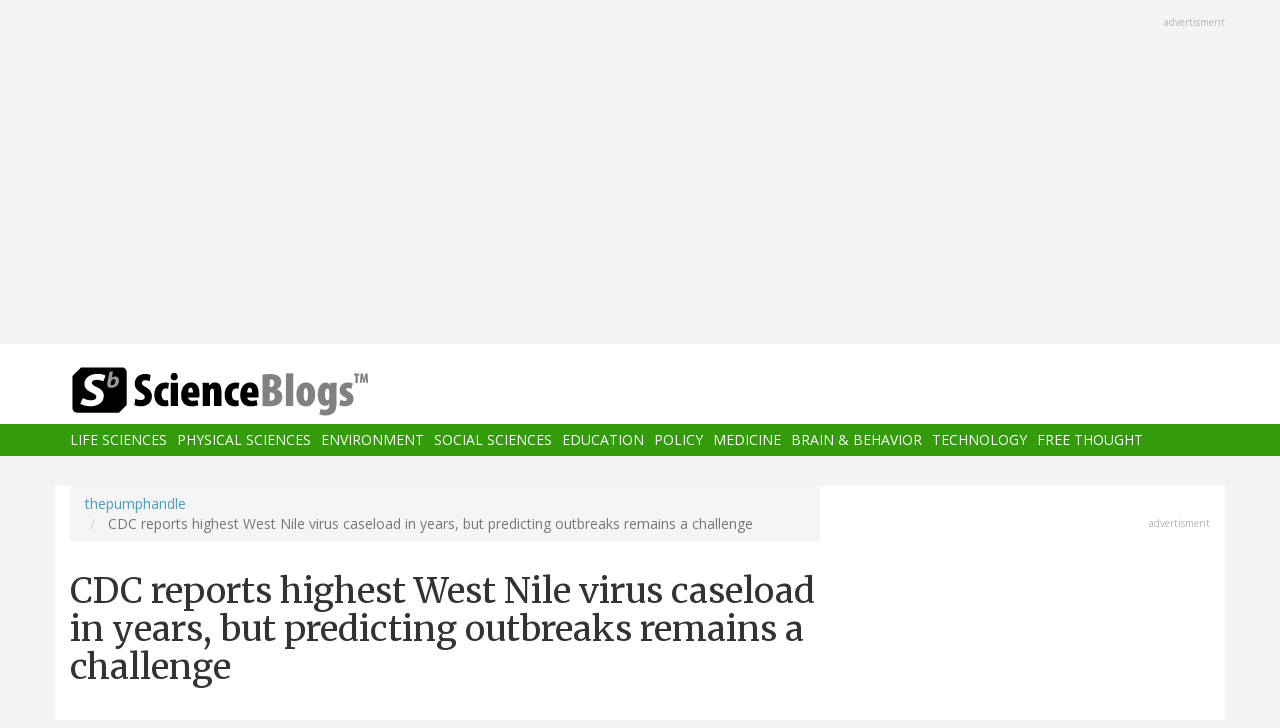

--- FILE ---
content_type: text/html; charset=UTF-8
request_url: https://www.scienceblogs.com/thepumphandle/2013/07/05/cdc-reports-highest-west-nile-virus-caseload-in-years-but-predicting-outbreaks-remains-a-challenge
body_size: 13242
content:
<!DOCTYPE html>
<html  lang="en" dir="ltr" prefix="content: http://purl.org/rss/1.0/modules/content/  dc: http://purl.org/dc/terms/  foaf: http://xmlns.com/foaf/0.1/  og: http://ogp.me/ns#  rdfs: http://www.w3.org/2000/01/rdf-schema#  schema: http://schema.org/  sioc: http://rdfs.org/sioc/ns#  sioct: http://rdfs.org/sioc/types#  skos: http://www.w3.org/2004/02/skos/core#  xsd: http://www.w3.org/2001/XMLSchema# ">
  <head>
    <meta charset="utf-8" />
<script async src="https://www.googletagmanager.com/gtag/js?id=UA-163469-3"></script>
<script>window.dataLayer = window.dataLayer || [];function gtag(){dataLayer.push(arguments)};gtag("js", new Date());gtag("set", "developer_id.dMDhkMT", true);gtag("config", "UA-163469-3", {"groups":"default","anonymize_ip":true,"page_placeholder":"PLACEHOLDER_page_path","allow_ad_personalization_signals":false});</script>
<meta name="description" content="Last year, reported cases of West Nile virus in the United States hit their highest levels in nearly a decade. It&#039;s a good reminder to keep protecting yourself from getting bitten, but it also begs the question: Is this just a sign of a much bigger threat? The answer is just as wily as the pesky mosquito." />
<link rel="canonical" href="https://www.scienceblogs.com/thepumphandle/2013/07/05/cdc-reports-highest-west-nile-virus-caseload-in-years-but-predicting-outbreaks-remains-a-challenge" />
<meta property="og:description" content="Last year, reported cases of West Nile virus in the United States hit their highest levels in nearly a decade. It&#039;s a good reminder to keep protecting yourself from getting bitten, but it also begs the question: Is this just a sign of a much bigger threat? The answer is just as wily as the pesky mosquito." />
<meta name="twitter:site" content="@ScienceBlogs" />
<meta name="twitter:description" content="Last year, reported cases of West Nile virus in the United States hit their highest levels in nearly a decade. It&#039;s a good reminder to keep protecting yourself from getting bitten, but it also begs the question: Is this just a sign of a much bigger threat? The answer is just as wily as the pesky mosquito." />
<meta name="twitter:creator" content="@ScienceBlogs" />
<meta name="Generator" content="Drupal 10 (https://www.drupal.org)" />
<meta name="MobileOptimized" content="width" />
<meta name="HandheldFriendly" content="true" />
<meta name="viewport" content="width=device-width, initial-scale=1.0" />
<link rel="icon" href="/files/favicon.ico" type="image/vnd.microsoft.icon" />

    <title>CDC reports highest West Nile virus caseload in years, but predicting outbreaks remains a challenge | ScienceBlogs</title>
    <link rel="stylesheet" media="all" href="/files/css/css_yWzKvf4yGF4fWKvS19zfRQ-aMLrGD8irRxFSLEVhl8w.css?delta=0&amp;language=en&amp;theme=sciblogs_bs&amp;include=eJwdxNENgCAMBcCF0I5kWmhITQHDA5XtTbyPi60rpT4v9p1PfkPvgJBVGwHRxFvGIaDsTdg3jOVWc8DC0ELC0HCbPqD_vbQ0XT-D6iEB" />
<link rel="stylesheet" media="all" href="//fonts.googleapis.com/css?family=Merriweather:400,700|Open+Sans:400,400i,700" />
<link rel="stylesheet" media="all" href="//netdna.bootstrapcdn.com/font-awesome/4.7.0/css/font-awesome.css" />
<link rel="stylesheet" media="all" href="/files/css/css_5ozCx6MDxJG6eo7IgcshNCKzsUNZM3aPQZQnk48Y5aY.css?delta=3&amp;language=en&amp;theme=sciblogs_bs&amp;include=eJwdxNENgCAMBcCF0I5kWmhITQHDA5XtTbyPi60rpT4v9p1PfkPvgJBVGwHRxFvGIaDsTdg3jOVWc8DC0ELC0HCbPqD_vbQ0XT-D6iEB" />

    
  </head>
  <body class="node-61870 path-node page-node-type-blog has-glyphicons">
    <a href="#main-content" class="visually-hidden focusable skip-link">
      Skip to main content
    </a>
    
      <div class="dialog-off-canvas-main-canvas" data-off-canvas-main-canvas>
    
      <div class="container">
      <div class="row" role="heading">
        


  <div class="region region-header">
    <section id="block-adsh" class="block block-block-content block-block-contentb68b799b-9bbd-4906-8b35-d80453f6f263 clearfix block-ads">
  <div class="ads-note">Advertisment</div>
    <script async src="//pagead2.googlesyndication.com/pagead/js/adsbygoogle.js"></script>
    <!-- SB Leaderboard Responsive -->
    <ins class="adsbygoogle"
         style="display:block"
         data-ad-client="ca-pub-5976931228913298"
         data-ad-slot="2767117744"
         data-ad-format="auto"></ins>
    <script>
    (adsbygoogle = window.adsbygoogle || []).push({});
    </script> 
</section>


  </div>

      </div>
    </div>
  
          <header class="navbar navbar-default container-fluid" id="navbar" role="banner">
              <div class="container">
            <div class="navbar-header">
        


  <div class="region region-navigation">
          <a class="logo navbar-btn col-sm-4" href="/" title="Home" rel="home">
      <img src="/themes/custom/sciblogs_bs/logo.svg" alt="Home" />
    </a>
      
  </div>

                          <button type="button" class="navbar-toggle" data-toggle="collapse" data-target="#navbar-collapse">
            <span class="sr-only">Toggle navigation</span>
            <span class="icon-bar"></span>
            <span class="icon-bar"></span>
            <span class="icon-bar"></span>
          </button>
              </div>
              </div>
            
                    <div id="navbar-collapse" class="navbar-collapse collapse">
          <div class="container">
            


  <div class="region region-navigation-collapsible">
    <nav role="navigation" aria-labelledby="block-sciblogs-bs-main-menu-menu" id="block-sciblogs-bs-main-menu">
            <h2 class="sr-only" id="block-sciblogs-bs-main-menu-menu">Main navigation</h2>

      
      <ul class="menu menu--main nav navbar-nav">
                      <li class="first">
                                        <a href="/channel/life-sciences" data-drupal-link-system-path="taxonomy/term/37591">Life Sciences</a>
              </li>
                      <li>
                                        <a href="/channel/physical-sciences" data-drupal-link-system-path="taxonomy/term/37592">Physical Sciences</a>
              </li>
                      <li>
                                        <a href="/channel/environment" data-drupal-link-system-path="taxonomy/term/37590">Environment</a>
              </li>
                      <li>
                                        <a href="/channel/social-sciences" data-drupal-link-system-path="taxonomy/term/37593">Social Sciences</a>
              </li>
                      <li>
                                        <a href="/channel/education" data-drupal-link-system-path="taxonomy/term/37594">Education</a>
              </li>
                      <li>
                                        <a href="/channel/policy" data-drupal-link-system-path="taxonomy/term/37595">Policy</a>
              </li>
                      <li>
                                        <a href="/channel/medicine" data-drupal-link-system-path="taxonomy/term/37596">Medicine</a>
              </li>
                      <li>
                                        <a href="/channel/brain-and-behavior" data-drupal-link-system-path="taxonomy/term/37597">Brain &amp; Behavior</a>
              </li>
                      <li>
                                        <a href="/channel/technology" data-drupal-link-system-path="taxonomy/term/37598">Technology</a>
              </li>
                      <li class="last">
                                        <a href="/channel/free-thought" data-drupal-link-system-path="taxonomy/term/37599">Free Thought</a>
              </li>
        </ul>
  

  </nav>

  </div>

          </div>
        </div>
            
    </header>
  



  <div role="main" class="main-container container js-quickedit-main-content">
    <div class="row">

                  <section class="col-md-8">

                
                                      



                          
                          <div class="row">
            
          </div>
        
                          <a id="main-content"></a>
          
  
    


  <div class="region region-content">
        <ol class="breadcrumb">
          <li >
                  <a href="/thepumphandle">thepumphandle</a>
              </li>
          <li  class="active">
                  CDC reports highest West Nile virus caseload in years, but predicting outbreaks remains a challenge
              </li>
      </ol>

<div data-drupal-messages-fallback class="hidden"></div>
    <h1 class="page-header">
<span>CDC reports highest West Nile virus caseload in years, but predicting outbreaks remains a challenge</span>
</h1>

<section id="block-ridiculouslyresponsivesocialsharebuttons" class="block block-rrssb block-rrssb-block clearfix">
  
    

      <div  class="rrssb rrssb-bs-default">
    <ul class="rrssb-buttons">
          <li class="rrssb-email">
        <a href="mailto:?subject=CDC%20reports%20highest%20West%20Nile%20virus%20caseload%20in%20years%2C%20but%20predicting%20outbreaks%20remains%20a%20challenge&amp;body=https%3A%2F%2Fwww.scienceblogs.com%2Fthepumphandle%2F2013%2F07%2F05%2Fcdc-reports-highest-west-nile-virus-caseload-in-years-but-predicting-outbreaks-remains-a-challenge" >
          <span class="rrssb-icon"></span>
          <span class="rrssb-text">email</span>
        </a>
      </li>
          <li class="rrssb-facebook">
        <a href="https://www.facebook.com/sharer/sharer.php?u=https%3A%2F%2Fwww.scienceblogs.com%2Fthepumphandle%2F2013%2F07%2F05%2Fcdc-reports-highest-west-nile-virus-caseload-in-years-but-predicting-outbreaks-remains-a-challenge" class="popup">
          <span class="rrssb-icon"></span>
          <span class="rrssb-text">facebook</span>
        </a>
      </li>
          <li class="rrssb-linkedin">
        <a href="https://www.linkedin.com/shareArticle?mini=true&amp;url=https%3A%2F%2Fwww.scienceblogs.com%2Fthepumphandle%2F2013%2F07%2F05%2Fcdc-reports-highest-west-nile-virus-caseload-in-years-but-predicting-outbreaks-remains-a-challenge&amp;title=CDC%20reports%20highest%20West%20Nile%20virus%20caseload%20in%20years%2C%20but%20predicting%20outbreaks%20remains%20a%20challenge" class="popup">
          <span class="rrssb-icon"></span>
          <span class="rrssb-text">linkedin</span>
        </a>
      </li>
          <li class="rrssb-X">
        <a href="https://x.com/intent/tweet?text=CDC%20reports%20highest%20West%20Nile%20virus%20caseload%20in%20years%2C%20but%20predicting%20outbreaks%20remains%20a%20challenge&amp;url=https%3A%2F%2Fwww.scienceblogs.com%2Fthepumphandle%2F2013%2F07%2F05%2Fcdc-reports-highest-west-nile-virus-caseload-in-years-but-predicting-outbreaks-remains-a-challenge" class="popup">
          <span class="rrssb-icon"></span>
          <span class="rrssb-text">X</span>
        </a>
      </li>
          <li class="rrssb-reddit">
        <a href="https://www.reddit.com/submit?url=https%3A%2F%2Fwww.scienceblogs.com%2Fthepumphandle%2F2013%2F07%2F05%2Fcdc-reports-highest-west-nile-virus-caseload-in-years-but-predicting-outbreaks-remains-a-challenge&amp;title=CDC%20reports%20highest%20West%20Nile%20virus%20caseload%20in%20years%2C%20but%20predicting%20outbreaks%20remains%20a%20challenge" class="popup">
          <span class="rrssb-icon"></span>
          <span class="rrssb-text">reddit</span>
        </a>
      </li>
          <li class="rrssb-print">
        <a href="javascript:window.print()" >
          <span class="rrssb-icon"></span>
          <span class="rrssb-text">print</span>
        </a>
      </li>
      </ul>
</div>

  </section>

  


<article data-history-node-id="61870" about="/thepumphandle/2013/07/05/cdc-reports-highest-west-nile-virus-caseload-in-years-but-predicting-outbreaks-remains-a-challenge" class="blog full clearfix">

      <div class="byline">
      <article typeof="schema:Person" about="/author/kkrisberg">
  
            <div class="field field--name-user-picture field--type-image field--label-hidden field--item">  <a href="/author/kkrisberg" hreflang="en"><img loading="lazy" src="/files/styles/thumbnail/public/pictures/TPH_map.jpg?itok=gR7oRuMi" width="90" height="90" alt="Profile picture for user kkrisberg" typeof="foaf:Image" class="img-responsive" />

</a>
</div>
      </article>

      <div class="author m-bot-30">
        By 
<span><a title="View user profile." href="/author/kkrisberg" lang="" about="/author/kkrisberg" typeof="schema:Person" property="schema:name" datatype="">kkrisberg</a></span>
 on July 5, 2013.        
      </div>
    </div>
  
  
    

  <div class="content">
    
            <div class="field field--name-body field--type-text-with-summary field--label-hidden field--item"><p>Last year, reported cases of West Nile virus in the United States hit their highest levels in nearly a decade. It's a good reminder to keep protecting yourself from getting bitten, but it also begs the question: Is this just a sign of a much bigger threat? The answer is just as wily as the pesky mosquito.</p>
<p>According to <a href="http://www.cdc.gov/mmwr/preview/mmwrhtml/mm6225a1.htm?s_cid=mm6225a1_w">recent data</a> published June 28 in CDC's <i>Morbidity and Mortality Weekly Report</i>, the federal public health agency received reports of 5,780 nationally notifiable arboviral disease cases in 2012. (Arboviral diseases are those transmitted by arthropods, such as ticks and mosquitoes.) That year's multistate outbreak of West Nile virus accounted for 98 percent of the 5,780 cases and represented the highest reported caseload of West Nile virus since 2003. West Nile reports came in from 48 states, Washington, D.C., and Puerto Rico — the virus has yet to be detected in Hawaii and Alaska. Mosquitoes catch the virus by feeding on infected birds and then pass it on to humans.</p>
<p>Of the 5,674 West Nile cases reported in 2012, 2,873 were neuroinvasive, meaning the virus got into the brain (encephalitis) or spinal cord (meningitis), causing serious health problems. But most people who contract West Nile won't even experience symptoms. The <i>MMWR</i> report states that "extrapolating from the 2,873 West Nile virus neuroinvasive disease cases reported, an estimated 86,000–200,000 non-neuroinvasive disease cases might have occurred in 2012." The report's authors — Nicole Lindsey, Jennifer Lehman, Erin Staples and Marc Fischer — go on to write:</p>
<blockquote><p>Reported numbers of arboviral disease cases vary from year to year. It is not clear why more (West Nile virus) activity occurred this year than in recent years. The weather, numbers of birds that maintain the virus, numbers of mosquitoes that spread the virus, and human behavior are all factors that can influence when and where outbreaks occur. Because of this complex ecology, it is difficult to predict how many cases of disease might occur in the future and in what areas.</p></blockquote>
<p>So while <a href="http://www.cdc.gov/westnile/faq/genQuestions.html">West Nile virus</a> was first detected in the United States in 1999 in New York and even though it's had the attention of scientists ever since, the mosquito-borne disease still remains a bit of a mystery.</p>
<p>"Last year's case numbers are probably just a fraction of what really happened," said A. Marm Kilpatrick, assistant professor in the Department of Ecology and Evolutionary Biology at the University of California-Santa Cruz.</p>
<p>With declines in federal funding support for surveillance activities, it's difficult to get a concrete handle on just how much West Nile virus is spreading, Kilpatrick told me. He said that while about 40,000 cases of West Nile have been reported since it first showed up in the U.S., researchers estimate that about 2.5 million people have actually been infected, with the overwhelming majority experiencing no symptoms. (And people who are infected with the virus, whether they develop symptoms or not, are believed to gain lifelong immunity.) What we do know is that so far West Nile virus has infected more than 300 species of birds, more than 60 species of mosquitoes and about 30 mammals — "it can infect just about anything," Kilpatrick noted.</p>
<p>Beyond case numbers, trying to predict how the virus and its host will move, what communities are vulnerable, and where virus hotspots might pop up are formidable challenges. Because so many environmental and biological factors affect the virus and its spread, forecasting a particular year's West Nile threat is more a process of educated guessing.</p>
<p>For example, according to a 2012 <i>Lancet</i> <a href="http://www.ncbi.nlm.nih.gov/pubmed/23200503">article</a> Kilpatrick co-authored on the dynamics and drivers of vector-borne zoonotic diseases, the appearance of such diseases locally is driven by a combination of environmental and social conditions, ranging from &nbsp;poverty and conflict to temperature and rainfall to land use and development. And even those influences are still the subject of ongoing research, Kilpatrick told me.</p>
<p>For example, he said, one major hypothesis is that the effects of climate and warming temperatures will enable the virus to replicate more quickly inside its mosquito host, which can lead to bigger epidemics among humans. But the research so far isn't rigorous enough to make a definitive cause-and-effect connection, Kilpatrick said. There's also the hypothesis that lots of rainfall will lead to more mosquito breeding, which could then lead to more West Nile virus. But even that isn't for sure, as too little or too much rain could disrupt breeding patterns — Kilpatrick called it the "Goldilocks theory."</p>
<p>So what if an area experiences a serious epidemic one year — such as <a href="http://www.reuters.com/article/2012/08/15/us-usa-health-westnile-idUSBRE87E0ZO20120815">last year in Dallas</a>, where the mayor actually declared a state of emergency — is that a solid predictor? Maybe, maybe not. An epidemic one year could mean the local human and bird population built up an immunity to the virus, thwarting the virus the following year, Kilpatrick said. Or there could be enough young birds born that second year with no immunity that West Nile virus makes a repeat visit.</p>
<p>"There are so many pieces to the story," Kilpatrick said. "The reason I have a job is that figuring out the dominant factor is not a trivial matter."</p>
<p>In Louisiana, where residents often joke that the mosquito is the official state bird, 155 cases of neuroinvasive West Nile virus were reported in 2012. Gary Balsamo, state public health veterinarian and assistant state epidemiologist with the Louisiana Office of Public Health, said that referring to neuroinvasive numbers is the most accurate way to gauge the ebb and flow of West Nile virus. He told me that even though medical diagnosis of the virus is improving, the 2012 caseload numbers represent a "real increase, so something was going on."</p>
<p>"Still, we can't really pinpoint any one factor responsible for that," said Balsamo, who's also president-elect of the <a href="http://www.nasphv.org/">National Association of State Public Health Veterinarians</a>. "Over the years, people have tried to come up with methods to model (the spread of West Nile virus), but I'm not sure anyone's done that great of a job simply because the disease is so multifactorial."</p>
<p>Full of marshes, wetlands and mosquitoes, Louisiana is no stranger to arboviruses, Balsamo noted, and so surveillance and reporting of neuroinvasive disease cases as well as awareness among physicians to test for West Nile is well established. Still, the "best predictor of whether we'll have cases is the calendar...regardless of what happened the previous year," he said. In other words, summer is West Nile season so protect yourself from mosquitoes.</p>
<p>"We've told people in the past that we don't have really good predictive models so it's best to simply avoid mosquito bites," Balsamo said. "This disease is affected by climate, by rainfall, by terrain...there are so many factors in play here that I don't know if we'll ever get really good at predicting it. So whenever you have something like that the best lesson is to always be vigilant."</p>
<p>To learn more about West Nile virus and how to protect yourself, visit <a href="http://www.cdc.gov/westnile/index.html">CDC</a>. For a copy of the recent <i>MMWR</i> report, click <a href="http://www.cdc.gov/mmwr/preview/mmwrhtml/mm6225a1.htm?s_cid=mm6225a1_w">here</a>.</p>
<p><i>Kim Krisberg is a freelance public health writer living in Austin, Texas, and has been writing about public health for more than a decade.</i><i></i></p>
</div>
      
  <div class="field field--name-field-blog-tags field--type-entity-reference field--label-inline">
    <div class="field--label">Tags</div>
          <div class="field--items">
              <div class="field--item"><a href="/tag/education" hreflang="en">education</a></div>
          <div class="field--item"><a href="/tag/environmental-health" hreflang="en">Environmental health</a></div>
          <div class="field--item"><a href="/tag/public-health-general" hreflang="en">Public Health - General</a></div>
          <div class="field--item"><a href="/tag/research" hreflang="en">Research</a></div>
          <div class="field--item"><a href="/tag/cdc" hreflang="en">CDC</a></div>
          <div class="field--item"><a href="/tag/climate" hreflang="en">Climate</a></div>
          <div class="field--item"><a href="/tag/prevention" hreflang="en">Prevention</a></div>
          <div class="field--item"><a href="/tag/public-health" hreflang="en">public health</a></div>
          <div class="field--item"><a href="/tag/public-health-veterinarian" hreflang="en">public health veterinarian</a></div>
          <div class="field--item"><a href="/tag/surveillance" hreflang="en">Surveillance</a></div>
          <div class="field--item"><a href="/tag/vector-borne-disease" hreflang="en">vector-borne disease</a></div>
          <div class="field--item"><a href="/tag/west-nile-virus" hreflang="en">West Nile virus</a></div>
          <div class="field--item"><a href="/tag/zoonotic-diseases" hreflang="en">zoonotic diseases</a></div>
          <div class="field--item"><a href="/tag/education" hreflang="en">education</a></div>
          <div class="field--item"><a href="/tag/environmental-health" hreflang="en">Environmental health</a></div>
          <div class="field--item"><a href="/tag/research" hreflang="en">Research</a></div>
              </div>
      </div>

  <div class="field field--name-field-blog-categories field--type-entity-reference field--label-inline">
    <div class="field--label">Categories</div>
          <div class="field--items">
              <div class="field--item"><a href="/channel/brain-and-behavior" hreflang="en">Brain and Behavior</a></div>
              </div>
      </div>
<ul class="links inline list-inline"><li class="comment-forbidden"></li></ul>
  </div>
  
  <div class="region region-content-bottom">
    


  <div class="region region-content-bottom">
    



  <div class="views-element-container block block-views block-views-blockelastic-blocks-block-1 clearfix" id="block-sciblogs-bs-views-block-elastic-blocks-block-1">
  
            <h3>More like this</h3>
        
      <div class="form-group"><div class="view view-elastic-blocks view-id-elastic_blocks view-display-id-block_1 js-view-dom-id-9d815a660515f26ccab401e1709806cd5d06154a645a5216c07fc14227e208c8">
  
    
      
  
          </div>
</div>

  </div>

  </div>

  </div>

  <div class="content comments">
    

<section>
  
  


<article data-comment-user-id="0" id="comment-1872512" class="js-comment comment-wrapper clearfix">
    <mark class="hidden" data-comment-timestamp="1373237723"></mark>

  <div class="well">
          
      <strong></strong>
      
        
            <div class="field field--name-comment-body field--type-text-long field--label-hidden field--item"><p>One thing I think is probably a factor, is the prevalence of un-maintained swimming pools in foreclosed houses, as mosquito breeding sites.  From one article I read, it appears that a single such pool can create an infestation for a 5-mile radius.  </p>
<p>Put together many such pools in a given suburb, and the stage is set for mass infection of birds in the area, which then carry the diseases to other areas.  </p>
<p>At some point we are going to have to get really hard-core about programs to eliminate every possible breeding site for mosquitos, from within urban and suburban areas.</p>
</div>
      

<ul class="links inline list-inline"><li class="comment-forbidden"></li></ul>
  </div>
  
  <footer>
    
    <em>By <span lang="" typeof="schema:Person" property="schema:name" datatype="">G. (not verified)</span> on 07 Jul 2013 <a href="https://www.scienceblogs.com/thepumphandle/2013/07/05/cdc-reports-highest-west-nile-virus-caseload-in-years-but-predicting-outbreaks-remains-a-challenge#comment-1872512">#permalink</a></em>
    
    <article typeof="schema:Person" about="/user/0">
  
            <div class="field field--name-user-picture field--type-image field--label-hidden field--item">  <a href="/user/0" hreflang="und"><img loading="lazy" src="/files/styles/thumbnail/public/default_images/icon-user.png?itok=yQw_eG_q" width="100" height="100" alt="User Image" typeof="foaf:Image" class="img-responsive" />

</a>
</div>
      </article>


          </footer>


  
</article>



  
</section>

    
    
  </div>
  
</article>

  </div>

                
                        
      </section>
        
            
                              <aside class="col-sm-12 col-md-4" role="complementary">
            


  <div class="region region-sidebar-second">
    <section id="block-adss" class="block block-block-content block-block-content95779ed9-5acb-492b-bb1d-e520ee821ff4 clearfix block-ads">
  <div class="ads-note">Advertisment</div>
    <script async src="//pagead2.googlesyndication.com/pagead/js/adsbygoogle.js"></script>
    <!-- SB Leaderboard Responsive -->
    <ins class="adsbygoogle"
         style="display:block"
         data-ad-client="ca-pub-5976931228913298"
         data-ad-slot="2767117744"
         data-ad-format="auto"></ins>
    <script>
    (adsbygoogle = window.adsbygoogle || []).push({});
    </script>
</section>

<section id="block-donatesmall" class="block block-block-content block-block-content8cd9c878-a7e9-47e1-adad-7406d201e61e clearfix">
  
      <h3 class="block-title">Donate</h3>
    

      
            <div class="field field--name-body field--type-text-with-summary field--label-hidden field--item"><p>ScienceBlogs is where scientists communicate directly with the public. We are part of Science 2.0,&nbsp;a science education nonprofit operating under Section 501(c)(3) of the Internal Revenue Code. Please make a tax-deductible donation if you value independent science communication, collaboration, participation, and open access.</p>
<p></p><center>
<form action="https://www.paypal.com/cgi-bin/webscr" method="post" target="_top">
<input name="cmd" type="hidden" value="_s-xclick">
<input name="hosted_button_id" type="hidden" value="2JQKSYYR3J7WY">
<input alt="Donate with PayPal button" border="0" name="submit" src="https://www.paypalobjects.com/en_US/i/btn/btn_donateCC_LG.gif" title="PayPal - The safer, easier way to pay online!" type="image"> <img alt border="0" data-entity-type data-entity-uuid height="1" src="https://www.paypal.com/en_US/i/scr/pixel.gif" width="1" loading="lazy"></form>
<p></p></center>
<p>You can also shop using Amazon Smile and though you pay nothing more we get a tiny something.</p>
<p></p><center><a href="https://smile.amazon.com/ch/82-4959054" target="_blank"><img alt data-entity-type data-entity-uuid src="https://scienceblogs.com/wp-content/blogs.dir/15/files/2018/09/amazonsmilegraphic.jpg" width="100"></a>
<p></p><center>&nbsp;</center><br>
</center>
</div>
      
  </section>





  <div class="views-element-container block block-views block-views-blockaggregator-blocks-block-1 clearfix" id="block-views-block-aggregator-blocks-block-1">
  
            <h3>Science 2.0</h3>
        
      <div class="form-group"><div class="view view-aggregator-blocks view-id-aggregator_blocks view-display-id-block_1 js-view-dom-id-a9f16bda3f69a238db2169a633c1d975a30379939d89f7609e5bd4cf1ba89a63">
  
    
      
      <div class="view-content">
      <div class="item-list">
  
  <ul>

          <li><div class="views-field views-field-title"><span class="field-content"><a href="https://www.science20.com/news_staff/prehistoric_peter_pan_syndrome-257682">Prehistoric Peter Pan Syndrome</a></span></div></li>
          <li><div class="views-field views-field-title"><span class="field-content"><a href="https://www.science20.com/the_conversation/healthcare_in_space_the_first_medical_evacuation_from_the_iss-257681">Healthcare In Space - The First Medical Evacuation From The ISS</a></span></div></li>
          <li><div class="views-field views-field-title"><span class="field-content"><a href="https://www.science20.com/content/beckman_scholars_program_awardees_announced">Beckman Scholars Program Awardees Announced</a></span></div></li>
          <li><div class="views-field views-field-title"><span class="field-content"><a href="https://www.science20.com/news_staff/using_cholera_to_battle_colorectal_cancer-257679">Using Cholera To Battle Colorectal Cancer</a></span></div></li>
          <li><div class="views-field views-field-title"><span class="field-content"><a href="https://www.science20.com/news_staff/e_coli_linked_to_diabetic_foot_infections_gets_worldwide_analysis-257678">E. Coli Linked To Diabetic Foot Infections Gets Worldwide Analysis</a></span></div></li>
    
  </ul>

</div>

    </div>
  
          </div>
</div>

  </div>




  <div class="views-element-container block block-views block-views-blockaggregator-blocks-block-3 clearfix" id="block-views-block-aggregator-blocks-block-3">
  
            <h3>Science Codex</h3>
        
      <div class="form-group"><div class="view view-aggregator-blocks view-id-aggregator_blocks view-display-id-block_3 js-view-dom-id-c5354d28b51dc488c8246f327311becbc5e4dae4a47c550834056a65be3730a9">
  
    
      
  
          </div>
</div>

  </div>




  <div class="views-element-container block block-views block-views-blockusers-posts-recent-side clearfix" id="block-views-block-users-posts-recent-side">
  
            <h3>More by this author</h3>
        
      <div class="form-group"><div class="view view-users-posts view-id-users_posts view-display-id-recent_side js-view-dom-id-32ce369d44f3455559fd7e341e44e703a339a5ced262f890954d76b7c074760b">
  
    
      
      <div class="view-content">
          <div class="views-row"><div class="views-field views-field-title"><h5 class="field-content"><a href="/thepumphandle/2017/10/17/cdc-vaccination-rates-among-kindergartners-remains-stable" hreflang="und">CDC: Vaccination rates among kindergartners remain stable</a></h5></div><div class="views-field views-field-created"><span class="field-content"><time datetime="2017-10-17T16:05:49-04:00">October 17, 2017</time>
</span></div><div class="views-field views-field-body"><div class="field-content">In more encouraging public health news, the Centers for Disease Control and Prevention reports that vaccination rates among kindergarteners have remained stable, with the median vaccine exemption rate at 2 percent. Some states even reported an increase in immunization rates.
In a study published…</div></div></div>
    <div class="views-row"><div class="views-field views-field-title"><h5 class="field-content"><a href="/thepumphandle/2017/10/10/occupational-health-news-roundup-256" hreflang="und">Occupational Health News Roundup</a></h5></div><div class="views-field views-field-created"><span class="field-content"><time datetime="2017-10-10T16:15:39-04:00">October 10, 2017</time>
</span></div><div class="views-field views-field-body"><div class="field-content">At Reveal, Amy Julia Harris and Shoshana Walter investigate an increasing criminal justice trend in which defendants are sent to rehab, instead of prison. On its face, the idea is a good one, especially for people struggling with addiction. However, the reporters find that many so-called rehab…</div></div></div>
    <div class="views-row"><div class="views-field views-field-title"><h5 class="field-content"><a href="/thepumphandle/2017/10/05/gun-control-laws-can-impact-deaths-rates-but-we-need-more-research-to-find-what-works" hreflang="und">Gun control laws can impact death rates. But we need more research to find what works.</a></h5></div><div class="views-field views-field-created"><span class="field-content"><time datetime="2017-10-05T12:30:31-04:00">October 5, 2017</time>
</span></div><div class="views-field views-field-body"><div class="field-content">Guns are the third leading cause of injury-related death in the country. Every year, nearly 12,000 gun homicides happen in the U.S., and for every person killed, two more are injured. Whether Congress will do anything about this violence is a whole other (depressing) article. But there is evidence…</div></div></div>
    <div class="views-row"><div class="views-field views-field-title"><h5 class="field-content"><a href="/thepumphandle/2017/09/27/occupational-health-news-roundup-255" hreflang="und">Occupational Health News Roundup</a></h5></div><div class="views-field views-field-created"><span class="field-content"><time datetime="2017-09-27T12:31:43-04:00">September 27, 2017</time>
</span></div><div class="views-field views-field-body"><div class="field-content">At the Toronto Star, reporter Sara Mojtehedzadeh went undercover as a temp worker at Fiera Foods, an industrial bakery, to investigate why temp workers are more likely to get hurt on the job. Earlier this year, Canadian occupational health and safety officials brought charges against the company,…</div></div></div>
    <div class="views-row"><div class="views-field views-field-title"><h5 class="field-content"><a href="/thepumphandle/2017/09/25/graham-cassidy-isnt-a-health-care-solution-its-a-blueprint-for-less-access-less-value-and-less-coverage" hreflang="und">Graham-Cassidy isn&#039;t a health care solution. It&#039;s a blueprint for less access, less value and less coverage.</a></h5></div><div class="views-field views-field-created"><span class="field-content"><time datetime="2017-09-25T13:35:06-04:00">September 25, 2017</time>
</span></div><div class="views-field views-field-body"><div class="field-content">In yet another attempt to repeal and replace the Affordable Care Act, much of the GOP justification boils down to one argument: that the ACA isn’t working. Never mind that we don’t really know what constitutes a “working” health care system for Republicans.
For a while, Republicans said the ACA…</div></div></div>

    </div>
  
          </div>
</div>

  </div>

  </div>

          </aside>
                  </div>
  </div>

      <div class="footer-top-wrapper">
      <footer class="footer-top container" role="contentinfo">
        <div class="row">
          


  <div class="region region-footer-top">
    <section class="views-element-container block block-views block-views-blockcontent-blocks-random clearfix col-xs-12" id="block-views-block-content-blocks-random">
  
      <h3 class="block-title">More reads</h3>
    

      <div class="row">
      <div class="form-group"><div class="view view-content-blocks view-id-content_blocks view-display-id-random js-view-dom-id-bb6c5705537a1f2cff6a775719076f1afe843806d5a274470c1ea74c2bd0b13b">
  
    
      
      <div class="view-content">
      

      <div class="views-row col-sm-4"><div class="views-field views-field-title"><h5 class="field-content"><a href="/startswithabang/2011/06/22/dark-matter-candidates-running" hreflang="und">Dark Matter Candidates: Running for 23% of your Universe!</a></h5></div><div class="views-field views-field-field-blog-image"><div class="field-content">  <a href="/startswithabang/2011/06/22/dark-matter-candidates-running" hreflang="und"><img loading="lazy" src="/files/styles/thumbnail_small/public/startswithabang/files/2011/06/sn-darkmatter-thumb-autox600-3113.jpeg?itok=3oafkD5v" width="75" height="75" typeof="foaf:Image" class="img-responsive" />

</a>
</div></div><div class="views-field views-field-body"><div class="field-content">"[I]f there were no light in the universe and therefore no creatures with eyes, we should never know it was dark. Dark would be without meaning." -C.S. Lewis
(For readers Mu and Bjoern.)
I've told you the entire history of the Universe, from before the Big Bang into the far distant future, and yet many of you noticed there was a conspicuous missing piece to the story: dark matter.

Living in…</div></div></div>
      <div class="views-row col-sm-4"><div class="views-field views-field-title"><h5 class="field-content"><a href="/aardvarchaeology/2015/10/15/october-pieces-of-my-mind-1-2" hreflang="und">October Pieces Of My Mind #1</a></h5></div><div class="views-field views-field-field-blog-image"><div class="field-content">  <a href="/aardvarchaeology/2015/10/15/october-pieces-of-my-mind-1-2" hreflang="und"><img loading="lazy" src="/files/styles/thumbnail_small/public/aardvarchaeology/files/2015/10/treehouse.jpg?itok=E9MKF3Zg" width="75" height="75" typeof="foaf:Image" class="img-responsive" />

</a>
</div></div><div class="views-field views-field-body"><div class="field-content"> Satanic Men At Work in Umeå. (Actually, there's condensation on the other side of the sign, and the sun is boiling it off.)



Me: "subject". Autocorrect: "Sibbertoft".
Hey everyone who names your daughters "Chatarina"! I just want you to know that you're stamping your kid with this big label that says "From A Home With No Language Skills". It's like naming her brother "Piliph".
Huh? There's an…</div></div></div>
      <div class="views-row col-sm-4"><div class="views-field views-field-title"><h5 class="field-content"><a href="/zooillogix/2009/03/26/introducing-katie-the-intern" hreflang="und">Introducing Katie the Intern!</a></h5></div><div class="views-field views-field-field-blog-image"><div class="field-content">  <a href="/zooillogix/2009/03/26/introducing-katie-the-intern" hreflang="und"><img loading="lazy" src="/files/styles/thumbnail_small/public/zooillogix/files/2012/04/8496-3197781336_0d715aae9a.jpg?itok=7umsFzol" width="75" height="75" typeof="foaf:Image" class="img-responsive" />

</a>
</div></div><div class="views-field views-field-body"><div class="field-content">Zooillogix has seen growth of 35%-40% month over month since we began the site two years ago and currently boasts 200 million readers. It only makes sense that we need a little help. We'd like to introduce you to Katie Thompson, the Zooillogix Intern Extraordinaire! 

Careful, she is a certified Krav Maga instructor. 
Because Katie's father was in M15, Katie's family moved frequently as she was…</div></div></div>

    </div>
  
          </div>
</div>

    </div>
  </section>


  </div>

        </div>
      </footer>
    </div>
  
      <footer class="footer container" role="contentinfo">
      


  <div class="region region-footer">
    <section id="block-copyright" class="block block-block-content block-block-contentdeb2a998-8f5b-4fd7-ab0d-e0137aacf3b2 clearfix">
  
    

      
            <div class="field field--name-body field--type-text-with-summary field--label-hidden field--item"><p>© 2006-2025 Science 2.0. All rights reserved. <a href="https://app.termly.io/document/privacy-policy/d1e1389e-35d5-47a3-9bc9-ad72ad3f6cb6">Privacy</a> statement. ScienceBlogs is a registered trademark of Science 2.0, a science media nonprofit operating under Section 501(c)(3) of the Internal Revenue Code. Contributions are fully tax-deductible.</p></div>
      
  </section>


  </div>

    </footer>
  
          <section id="block-statcounter-2" class="block block-block-content block-block-content65783af8-0d87-4d8a-a791-625bcbcf4be7 clearfix">
  
    

      
            <div class="field field--name-body field--type-text-with-summary field--label-hidden field--item"><!-- Default Statcounter code for Scienceblogs
http://www.scienceblogs.com -->
<script type="text/javascript">
var sc_project=11747191; 
var sc_invisible=1; 
var sc_security="a7b7cbe7"; 
var sc_https=1; 
</script>
<script type="text/javascript" src="https://www.statcounter.com/counter/counter.js" async></script>
<noscript><div class="statcounter"><a title="Web Analytics" href="https://statcounter.com/" target="_blank"><img class="statcounter" src="//c.statcounter.com/11747191/0/a7b7cbe7/1/" alt="Web
Analytics"></a></div></noscript>
<!-- End of Statcounter Code --></div>
      
  </section>



  
  </div>

    
    <script type="application/json" data-drupal-selector="drupal-settings-json">{"path":{"baseUrl":"\/","pathPrefix":"","currentPath":"node\/61870","currentPathIsAdmin":false,"isFront":false,"currentLanguage":"en"},"pluralDelimiter":"\u0003","suppressDeprecationErrors":true,"ajaxPageState":{"libraries":"[base64]","theme":"sciblogs_bs","theme_token":null},"ajaxTrustedUrl":[],"google_analytics":{"account":"UA-163469-3","trackOutbound":true,"trackMailto":true,"trackTel":true,"trackDownload":true,"trackDownloadExtensions":"7z|aac|arc|arj|asf|asx|avi|bin|csv|doc(x|m)?|dot(x|m)?|exe|flv|gif|gz|gzip|hqx|jar|jpe?g|js|mp(2|3|4|e?g)|mov(ie)?|msi|msp|pdf|phps|png|ppt(x|m)?|pot(x|m)?|pps(x|m)?|ppam|sld(x|m)?|thmx|qtm?|ra(m|r)?|sea|sit|tar|tgz|torrent|txt|wav|wma|wmv|wpd|xls(x|m|b)?|xlt(x|m)|xlam|xml|z|zip"},"bootstrap":{"forms_has_error_value_toggle":1},"views":{"ajax_path":"\/views\/ajax","ajaxViews":{"views_dom_id:32ce369d44f3455559fd7e341e44e703a339a5ced262f890954d76b7c074760b":{"view_name":"users_posts","view_display_id":"recent_side","view_args":"73","view_path":"\/node\/61870","view_base_path":"author\/%\/feed","view_dom_id":"32ce369d44f3455559fd7e341e44e703a339a5ced262f890954d76b7c074760b","pager_element":0}}},"statistics":{"data":{"nid":"61870"},"url":"\/core\/modules\/statistics\/statistics.php"},"rrssb":{"default":{"size":null,"shrink":null,"regrow":null,"minRows":null,"maxRows":null,"prefixReserve":null,"prefixHide":null,"alignRight":false}},"user":{"uid":0,"permissionsHash":"2fb7f8334010b136dcb577a38dfae6c00b22522fbcd1e654c2aea05b46abee39"}}</script>
<script src="/files/js/js_qlvYMMCZRDK2-gE5mCMY8UBjGxfOMsxFT764w3VFurM.js?scope=footer&amp;delta=0&amp;language=en&amp;theme=sciblogs_bs&amp;include=eJxdjlkOwzAIRC_kxEeywEU2lRNcoEtuX9VKG6U_CB4wMyji5go94rdLXSnxyh5-KHqlhUKWZaHV40XvHdq8jxNu04PpSRqKSGmUYIW2OWeL_yCommEc6pYZmxRLaIf5ZFm5u522dKvEpZ5fShOEdtw7ONsw3eMdJHziWRx1hiu83iuJYXQ"></script>

  </body>
</html>


--- FILE ---
content_type: text/html; charset=utf-8
request_url: https://www.google.com/recaptcha/api2/aframe
body_size: 267
content:
<!DOCTYPE HTML><html><head><meta http-equiv="content-type" content="text/html; charset=UTF-8"></head><body><script nonce="V0WT54DVtO2055Xcpt9xDA">/** Anti-fraud and anti-abuse applications only. See google.com/recaptcha */ try{var clients={'sodar':'https://pagead2.googlesyndication.com/pagead/sodar?'};window.addEventListener("message",function(a){try{if(a.source===window.parent){var b=JSON.parse(a.data);var c=clients[b['id']];if(c){var d=document.createElement('img');d.src=c+b['params']+'&rc='+(localStorage.getItem("rc::a")?sessionStorage.getItem("rc::b"):"");window.document.body.appendChild(d);sessionStorage.setItem("rc::e",parseInt(sessionStorage.getItem("rc::e")||0)+1);localStorage.setItem("rc::h",'1768840103364');}}}catch(b){}});window.parent.postMessage("_grecaptcha_ready", "*");}catch(b){}</script></body></html>